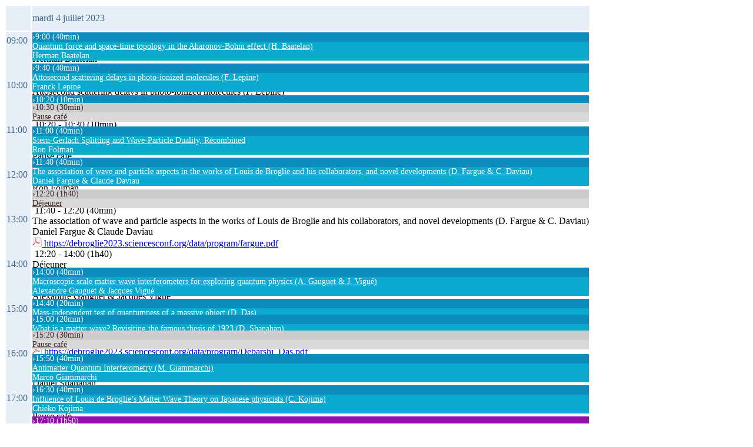

--- FILE ---
content_type: text/html; charset=UTF-8
request_url: https://debroglie2023.sciencesconf.org/program/graphic/date/2023-07-04/print/page
body_size: 3178
content:
<html>
    <head>
        <meta http-equiv="Content-Type" content="text/html; charset=utf-8">
        <title>Journées de Broglie 2023 - 100 years of matter waves - Sciencesconf.org</title>
        <link rel="stylesheet" href="https://debroglie2023.sciencesconf.org/css/conference.css" type="text/css" media="all" />
        <link rel="stylesheet" href="https://debroglie2023.sciencesconf.org/css/conference/templates/base.css" type="text/css" media="all" />
        <link rel="stylesheet" href="https://debroglie2023.sciencesconf.org/css/conference/objects/form.css" type="text/css" media="all" />
        <link rel="stylesheet" href="https://debroglie2023.sciencesconf.org/css/conference/objects/table.css" type="text/css" media="all" />
        <link rel="stylesheet" href="https://debroglie2023.sciencesconf.org/css/conference/program.css" type="text/css" media="all" />
        <link rel="stylesheet" href="https://debroglie2023.sciencesconf.org/data/css/program.css" type="text/css" media="all" />
        <style type="text/css">
            #planning .event {font-size: 14px;}
            .eventRoom {font-size: 12px;}
            .no_print {display:none;}
        </style>
        <script type="text/javascript">
            window.onload = function(){window.print();}
            function getInfo(id) {}
        </script>
    </head>
    <body>
    <!-- Liens aux différents modes d'affichage -->
<!-- Liens aux différents modes d'affichage -->
<table class="no_print tac">
    <tr>
        <td>
            <div class="fond_bleu bord_bleu_gauche bord_bleu_haut bord_bleu_droite bord_bleu_bas pagination">
                                    <span class="bord_bleu_droite ">
                                                    <a href="/program/graphic">Semaine</a>
                                            </span>
                                                                            <span class="bord_bleu_droite ">
                                                            <a href="/program/graphic/date/2023-07-03">Lun. 03</a>
                                                    </span>
                                            <span class="bord_bleu_droite current">
                                                            Mar. 04                                                    </span>
                                            <span class="bord_bleu_droite ">
                                                            <a href="/program/graphic/date/2023-07-05">Mer. 05</a>
                                                    </span>
                                                                        <span class="bord_bleu_droite ">
                                                    <a href="/program/details">Liste</a>
                                            </span>
                                <span>&nbsp;&nbsp;
                    <a href="/program/graphic/date/2023-07-04/print/page" target="_blank" title="Imprimer">
                        <i class="icon icon-print"></i>
                    </a>
                </span>
            </div>
        </td>
    </tr>
</table>

<!-- Program -->
<table id='planning' class="book_papers">
  <tr class="trebuchet_bleu_12_normal">
    <td class='fond_bleu bord_bleu_gauche bord_bleu_haut tal vat w_5'><img src="/img/conference/planning/front/spacer.gif" width="40" height="40" /></td>
            <td class='fond_bleu bord_bleu_haut vertical_droite tac vam  ' id='modele_haut'>
                            <span class="left no_print"><a href="/program/graphic/date/2023-07-03" class="nav">&#8249;</a></span>
                mardi 4 juillet 2023                <span class="right no_print"><a href="/program/graphic/date/2023-07-05" class="nav">&#8250;</a></span>
                        </td>
          </tr>
  <tr>
    <td class='fond_bleu tal vat w_5' id='heures_gauche'>
                        <div id='h_09:00' class='heures fond_bleu bord_bleu_gauche bord_gris_haut bord_gris_droite bord_bleu_droite' style='height: 76px;'>09:00</div>
                        <div id='h_10:00' class='heures fond_bleu bord_bleu_gauche bord_gris_haut bord_gris_droite bord_bleu_droite' style='height: 76px;'>10:00</div>
                        <div id='h_11:00' class='heures fond_bleu bord_bleu_gauche bord_gris_haut bord_gris_droite bord_bleu_droite' style='height: 76px;'>11:00</div>
                        <div id='h_12:00' class='heures fond_bleu bord_bleu_gauche bord_gris_haut bord_gris_droite bord_bleu_droite' style='height: 76px;'>12:00</div>
                        <div id='h_13:00' class='heures fond_bleu bord_bleu_gauche bord_gris_haut bord_gris_droite bord_bleu_droite' style='height: 76px;'>13:00</div>
                        <div id='h_14:00' class='heures fond_bleu bord_bleu_gauche bord_gris_haut bord_gris_droite bord_bleu_droite' style='height: 76px;'>14:00</div>
                        <div id='h_15:00' class='heures fond_bleu bord_bleu_gauche bord_gris_haut bord_gris_droite bord_bleu_droite' style='height: 76px;'>15:00</div>
                        <div id='h_16:00' class='heures fond_bleu bord_bleu_gauche bord_gris_haut bord_gris_droite bord_bleu_droite' style='height: 76px;'>16:00</div>
                        <div id='h_17:00' class='heures fond_bleu bord_bleu_gauche bord_gris_haut bord_gris_droite bord_bleu_droite' style='height: 76px;'>17:00</div>
                        <div id='h_18:00' class='heures fond_bleu bord_bleu_gauche bord_gris_haut bord_gris_droite bord_bleu_droite' style='height: 76px;'>18:00</div>
                        <div id='h_19:00' class='heures fond_bleu bord_bleu_gauche bord_gris_haut bord_gris_droite bord_bleu_droite' style='height: 76px;'>19:00</div>
            </td>
            <td class="grille_horizontale horizontal_bas vertical_droite tal vat" id='modele_bas'>
            <div class="w_100" style="position:relative;">
                                        <!-- Event -->
                        <div style="position:absolute; left: 0%;width:100%; height:52.333333333333px;top: 0px;">
                            <div class="event event2 " id="event182000">
                                                                    <div class="eventDate">&#8250;9:00 (40min)</div>
                                                                <div class="eventTitle eventTitleDay">
                                    <a href="javascript:void(0)" onclick="getInfo(182000)">Quantum force and space-time topology in the Aharonov-Bohm effect (H. Baatelan)</a>
                                                                            <br /><span class="eventInfo">Herman Baatelan</span>
                                                                    </div>
                                                            </div>
                        </div>
                                            <!-- Popup -->
                    <div class="popup none" id="popup182000" >
                        <div class="popupTitleHidden none"><i class="icon icon-clock"></i>&nbsp;9:00 - 9:40 (40min)</div>
                        <div class="popupTitle">
                            Quantum force and space-time topology in the Aharonov-Bohm effect (H. Baatelan)                        </div>
                                                                            <div class="popupSpeaker">Herman Baatelan</div>
                                                                                                    <div class="popupFile">
                                <a href='https://debroglie2023.sciencesconf.org/data/program/batelaan.pdf' target='_blank'><img src="https://debroglie2023.sciencesconf.org/img/conference/mime/pdf.png" class='img_size'/>&nbsp;https://debroglie2023.sciencesconf.org/data/program/batelaan.pdf</a>
                            </div>
                                                                    </div>
                                            <!-- Event -->
                        <div style="position:absolute; left: 0%;width:100%; height:52.333333333333px;top: 53.333333333333px;">
                            <div class="event event2 " id="event182001">
                                                                    <div class="eventDate">&#8250;9:40 (40min)</div>
                                                                <div class="eventTitle eventTitleDay">
                                    <a href="javascript:void(0)" onclick="getInfo(182001)">Attosecond scattering delays in photo-ionized molecules (F. Lepine)</a>
                                                                            <br /><span class="eventInfo">Franck Lepine</span>
                                                                    </div>
                                                            </div>
                        </div>
                                            <!-- Popup -->
                    <div class="popup none" id="popup182001" >
                        <div class="popupTitleHidden none"><i class="icon icon-clock"></i>&nbsp;9:40 - 10:20 (40min)</div>
                        <div class="popupTitle">
                            Attosecond scattering delays in photo-ionized molecules (F. Lepine)                        </div>
                                                                            <div class="popupSpeaker">Franck Lepine</div>
                                                                                                    <div class="popupFile">
                                <a href='https://debroglie2023.sciencesconf.org/data/program/lepine.pdf' target='_blank'><img src="https://debroglie2023.sciencesconf.org/img/conference/mime/pdf.png" class='img_size'/>&nbsp;https://debroglie2023.sciencesconf.org/data/program/lepine.pdf</a>
                            </div>
                                                                    </div>
                                            <!-- Event -->
                        <div style="position:absolute; left: 0%;width:100%; height:12.333333333333px;top: 106.66666666667px;">
                            <div class="event event2 " id="event182002">
                                                                    <div class="eventDate">&#8250;10:20 (10min)</div>
                                                                <div class="eventTitle eventTitleDay">
                                    <a href="javascript:void(0)" onclick="getInfo(182002)">Organizers</a>
                                                                    </div>
                                                            </div>
                        </div>
                                            <!-- Popup -->
                    <div class="popup none" id="popup182002" >
                        <div class="popupTitleHidden none"><i class="icon icon-clock"></i>&nbsp;10:20 - 10:30 (10min)</div>
                        <div class="popupTitle">
                            Organizers                        </div>
                                                                                                                                            </div>
                                            <!-- Event -->
                        <div style="position:absolute; left: 0%;width:100%; height:39px;top: 120px;">
                            <div class="event event3 " id="event182003">
                                                                    <div class="eventDate">&#8250;10:30 (30min)</div>
                                                                <div class="eventTitle eventTitleDay">
                                    <a href="javascript:void(0)" onclick="getInfo(182003)">Pause café</a>
                                                                    </div>
                                                            </div>
                        </div>
                                            <!-- Popup -->
                    <div class="popup none" id="popup182003" >
                        <div class="popupTitleHidden none"><i class="icon icon-clock"></i>&nbsp;10:30 - 11:00 (30min)</div>
                        <div class="popupTitle">
                            Pause café                        </div>
                                                                                                                                            </div>
                                            <!-- Event -->
                        <div style="position:absolute; left: 0%;width:100%; height:52.333333333333px;top: 160px;">
                            <div class="event event2 " id="event182004">
                                                                    <div class="eventDate">&#8250;11:00 (40min)</div>
                                                                <div class="eventTitle eventTitleDay">
                                    <a href="javascript:void(0)" onclick="getInfo(182004)">Stern-Gerlach Splitting and Wave-Particle Duality, Recombined</a>
                                                                            <br /><span class="eventInfo">Ron Folman</span>
                                                                    </div>
                                                            </div>
                        </div>
                                            <!-- Popup -->
                    <div class="popup none" id="popup182004" >
                        <div class="popupTitleHidden none"><i class="icon icon-clock"></i>&nbsp;11:00 - 11:40 (40min)</div>
                        <div class="popupTitle">
                            Stern-Gerlach Splitting and Wave-Particle Duality, Recombined                        </div>
                                                                            <div class="popupSpeaker">Ron Folman</div>
                                                                                                    <div class="popupFile">
                                <a href='https://debroglie2023.sciencesconf.org/data/program/Folman.pdf' target='_blank'><img src="https://debroglie2023.sciencesconf.org/img/conference/mime/pdf.png" class='img_size'/>&nbsp;https://debroglie2023.sciencesconf.org/data/program/Folman.pdf</a>
                            </div>
                                                                    </div>
                                            <!-- Event -->
                        <div style="position:absolute; left: 0%;width:100%; height:52.333333333333px;top: 213.33333333333px;">
                            <div class="event event2 " id="event182005">
                                                                    <div class="eventDate">&#8250;11:40 (40min)</div>
                                                                <div class="eventTitle eventTitleDay">
                                    <a href="javascript:void(0)" onclick="getInfo(182005)">The association of wave and particle aspects in the works of Louis de Broglie and his collaborators, and novel developments (D. Fargue & C. Daviau)</a>
                                                                            <br /><span class="eventInfo">Daniel Fargue & Claude Daviau</span>
                                                                    </div>
                                                            </div>
                        </div>
                                            <!-- Popup -->
                    <div class="popup none" id="popup182005" >
                        <div class="popupTitleHidden none"><i class="icon icon-clock"></i>&nbsp;11:40 - 12:20 (40min)</div>
                        <div class="popupTitle">
                            The association of wave and particle aspects in the works of Louis de Broglie and his collaborators, and novel developments (D. Fargue & C. Daviau)                        </div>
                                                                            <div class="popupSpeaker">Daniel Fargue & Claude Daviau</div>
                                                                                                    <div class="popupFile">
                                <a href='https://debroglie2023.sciencesconf.org/data/program/fargue.pdf' target='_blank'><img src="https://debroglie2023.sciencesconf.org/img/conference/mime/pdf.png" class='img_size'/>&nbsp;https://debroglie2023.sciencesconf.org/data/program/fargue.pdf</a>
                            </div>
                                                                    </div>
                                            <!-- Event -->
                        <div style="position:absolute; left: 0%;width:100%; height:132.33333333333px;top: 266.66666666667px;">
                            <div class="event event3 " id="event182006">
                                                                    <div class="eventDate">&#8250;12:20 (1h40)</div>
                                                                <div class="eventTitle eventTitleDay">
                                    <a href="javascript:void(0)" onclick="getInfo(182006)">Déjeuner</a>
                                                                    </div>
                                                            </div>
                        </div>
                                            <!-- Popup -->
                    <div class="popup none" id="popup182006" >
                        <div class="popupTitleHidden none"><i class="icon icon-clock"></i>&nbsp;12:20 - 14:00 (1h40)</div>
                        <div class="popupTitle">
                            Déjeuner                        </div>
                                                                                                                                            </div>
                                            <!-- Event -->
                        <div style="position:absolute; left: 0%;width:100%; height:52.333333333333px;top: 400px;">
                            <div class="event event2 " id="event182007">
                                                                    <div class="eventDate">&#8250;14:00 (40min)</div>
                                                                <div class="eventTitle eventTitleDay">
                                    <a href="javascript:void(0)" onclick="getInfo(182007)">Macroscopic scale matter wave interferometers for exploring quantum physics (A. Gauguet & J. Vigué)</a>
                                                                            <br /><span class="eventInfo">Alexandre Gauguet & Jacques Vigué</span>
                                                                    </div>
                                                            </div>
                        </div>
                                            <!-- Popup -->
                    <div class="popup none" id="popup182007" >
                        <div class="popupTitleHidden none"><i class="icon icon-clock"></i>&nbsp;14:00 - 14:40 (40min)</div>
                        <div class="popupTitle">
                            Macroscopic scale matter wave interferometers for exploring quantum physics (A. Gauguet & J. Vigué)                        </div>
                                                                            <div class="popupSpeaker">Alexandre Gauguet & Jacques Vigué</div>
                                                                                                    <div class="popupFile">
                                <a href='https://debroglie2023.sciencesconf.org/data/program/gauguet_vigue.pdf' target='_blank'><img src="https://debroglie2023.sciencesconf.org/img/conference/mime/pdf.png" class='img_size'/>&nbsp;https://debroglie2023.sciencesconf.org/data/program/gauguet_vigue.pdf</a>
                            </div>
                                                                    </div>
                                            <!-- Event -->
                        <div style="position:absolute; left: 0%;width:100%; height:25.666666666667px;top: 453.33333333333px;">
                            <div class="event event2 " id="event182009">
                                                                    <div class="eventDate">&#8250;14:40 (20min)</div>
                                                                <div class="eventTitle eventTitleDay">
                                    <a href="javascript:void(0)" onclick="getInfo(182009)">Mass-independent test of quantumness of a massive object (D. Das)</a>
                                                                            <br /><span class="eventInfo">Debarshi Das</span>
                                                                    </div>
                                                            </div>
                        </div>
                                            <!-- Popup -->
                    <div class="popup none" id="popup182009" >
                        <div class="popupTitleHidden none"><i class="icon icon-clock"></i>&nbsp;14:40 - 15:00 (20min)</div>
                        <div class="popupTitle">
                            Mass-independent test of quantumness of a massive object (D. Das)                        </div>
                                                                            <div class="popupSpeaker">Debarshi Das</div>
                                                                                                    <div class="popupFile">
                                <a href='https://debroglie2023.sciencesconf.org/data/program/Debarshi_Das.pdf' target='_blank'><img src="https://debroglie2023.sciencesconf.org/img/conference/mime/pdf.png" class='img_size'/>&nbsp;https://debroglie2023.sciencesconf.org/data/program/Debarshi_Das.pdf</a>
                            </div>
                                                                    </div>
                                            <!-- Event -->
                        <div style="position:absolute; left: 0%;width:100%; height:25.666666666667px;top: 480px;">
                            <div class="event event2 " id="event182010">
                                                                    <div class="eventDate">&#8250;15:00 (20min)</div>
                                                                <div class="eventTitle eventTitleDay">
                                    <a href="javascript:void(0)" onclick="getInfo(182010)">What is a matter wave? Revisiting the famous thesis of 1923 (D. Shanahan)</a>
                                                                            <br /><span class="eventInfo">Daniel Shanahan</span>
                                                                    </div>
                                                            </div>
                        </div>
                                            <!-- Popup -->
                    <div class="popup none" id="popup182010" >
                        <div class="popupTitleHidden none"><i class="icon icon-clock"></i>&nbsp;15:00 - 15:20 (20min)</div>
                        <div class="popupTitle">
                            What is a matter wave? Revisiting the famous thesis of 1923 (D. Shanahan)                        </div>
                                                                            <div class="popupSpeaker">Daniel Shanahan</div>
                                                                                                    <div class="popupFile">
                                <a href='https://debroglie2023.sciencesconf.org/data/program/Shanahan_de_Broglie_23_submissionI.pdf' target='_blank'><img src="https://debroglie2023.sciencesconf.org/img/conference/mime/pdf.png" class='img_size'/>&nbsp;https://debroglie2023.sciencesconf.org/data/program/Shanahan_de_Broglie_23_submissionI.pdf</a>
                            </div>
                                                                    </div>
                                            <!-- Event -->
                        <div style="position:absolute; left: 0%;width:100%; height:39px;top: 506.66666666667px;">
                            <div class="event event3 " id="event182011">
                                                                    <div class="eventDate">&#8250;15:20 (30min)</div>
                                                                <div class="eventTitle eventTitleDay">
                                    <a href="javascript:void(0)" onclick="getInfo(182011)">Pause café</a>
                                                                    </div>
                                                            </div>
                        </div>
                                            <!-- Popup -->
                    <div class="popup none" id="popup182011" >
                        <div class="popupTitleHidden none"><i class="icon icon-clock"></i>&nbsp;15:20 - 15:50 (30min)</div>
                        <div class="popupTitle">
                            Pause café                        </div>
                                                                                                                                            </div>
                                            <!-- Event -->
                        <div style="position:absolute; left: 0%;width:100%; height:52.333333333333px;top: 546.66666666667px;">
                            <div class="event event2 " id="event182012">
                                                                    <div class="eventDate">&#8250;15:50 (40min)</div>
                                                                <div class="eventTitle eventTitleDay">
                                    <a href="javascript:void(0)" onclick="getInfo(182012)">Antimatter Quantum Interferometry (M. Giammarchi)</a>
                                                                            <br /><span class="eventInfo">Marco Giammarchi</span>
                                                                    </div>
                                                            </div>
                        </div>
                                            <!-- Popup -->
                    <div class="popup none" id="popup182012" >
                        <div class="popupTitleHidden none"><i class="icon icon-clock"></i>&nbsp;15:50 - 16:30 (40min)</div>
                        <div class="popupTitle">
                            Antimatter Quantum Interferometry (M. Giammarchi)                        </div>
                                                                            <div class="popupSpeaker">Marco Giammarchi</div>
                                                                                                    <div class="popupFile">
                                <a href='https://debroglie2023.sciencesconf.org/data/program/giammarchi.pdf' target='_blank'><img src="https://debroglie2023.sciencesconf.org/img/conference/mime/pdf.png" class='img_size'/>&nbsp;https://debroglie2023.sciencesconf.org/data/program/giammarchi.pdf</a>
                            </div>
                                                                    </div>
                                            <!-- Event -->
                        <div style="position:absolute; left: 0%;width:100%; height:52.333333333333px;top: 600px;">
                            <div class="event event2 " id="event182013">
                                                                    <div class="eventDate">&#8250;16:30 (40min)</div>
                                                                <div class="eventTitle eventTitleDay">
                                    <a href="javascript:void(0)" onclick="getInfo(182013)">Influence of Louis de Broglie’s Matter Wave Theory on Japanese physicists (C. Kojima)</a>
                                                                            <br /><span class="eventInfo">Chieko Kojima</span>
                                                                    </div>
                                                            </div>
                        </div>
                                            <!-- Popup -->
                    <div class="popup none" id="popup182013" >
                        <div class="popupTitleHidden none"><i class="icon icon-clock"></i>&nbsp;16:30 - 17:10 (40min)</div>
                        <div class="popupTitle">
                            Influence of Louis de Broglie’s Matter Wave Theory on Japanese physicists (C. Kojima)                        </div>
                                                                            <div class="popupSpeaker">Chieko Kojima</div>
                                                                                                    <div class="popupFile">
                                <a href='https://debroglie2023.sciencesconf.org/data/program/kojima.pdf' target='_blank'><img src="https://debroglie2023.sciencesconf.org/img/conference/mime/pdf.png" class='img_size'/>&nbsp;https://debroglie2023.sciencesconf.org/data/program/kojima.pdf</a>
                            </div>
                                                                    </div>
                                            <!-- Event -->
                        <div style="position:absolute; left: 0%;width:100%; height:145.66666666667px;top: 653.33333333333px;">
                            <div class="event event4 " id="event182014">
                                                                    <div class="eventDate">&#8250;17:10 (1h50)</div>
                                                                <div class="eventTitle eventTitleDay">
                                    <a href="javascript:void(0)" onclick="getInfo(182014)">Cocktail & Session des posters</a>
                                                                    </div>
                                                            </div>
                        </div>
                                            <!-- Popup -->
                    <div class="popup none" id="popup182014" >
                        <div class="popupTitleHidden none"><i class="icon icon-clock"></i>&nbsp;17:10 - 19:00 (1h50)</div>
                        <div class="popupTitle">
                            Cocktail & Session des posters                        </div>
                                                                                                    <div class="popupDescription"> </div>
                                                                                            </div>
                                </div>
        </td>
        
  </tr>
</table>
    <!-- Impression -->
     <!-- Légende -->
<div class="closed" id="legend">
    <table class="book_papers">
      <tr>
                    <td class="w_5"><div class='legend legend1'></div></td>
            <td class="trebuchet_bleu_12_normal event1"><span class="legendType link" onclick="focusEventType(this,1)">Session</span></td>
                    <td class="w_5"><div class='legend legend2'></div></td>
            <td class="trebuchet_bleu_12_normal event2"><span class="legendType link" onclick="focusEventType(this,2)">Discours</span></td>
                    <td class="w_5"><div class='legend legend4'></div></td>
            <td class="trebuchet_bleu_12_normal event4"><span class="legendType link" onclick="focusEventType(this,4)">Logistique</span></td>
                    <td class="w_5"><div class='legend legend3'></div></td>
            <td class="trebuchet_bleu_12_normal event3"><span class="legendType link" onclick="focusEventType(this,3)">Pause</span></td>
                    <td class="w_5"><div class='legend legend5'></div></td>
            <td class="trebuchet_bleu_12_normal event5"><span class="legendType link" onclick="focusEventType(this,5)">Sortie</span></td>
              </tr>
    </table>
</div>


        <div id="template_foot">
        <table class="book_papers">
            <tr>
                <td class="tal vam w_30"></td>
                <td class="tar vam w_30">
                    <a href="http://www.cnrs.fr" target='_blank'><img src="https://debroglie2023.sciencesconf.org/img/conference/common/cnrs.jpg" alt="CNRS" class="noborder" /></a>
                    <a href="http://ccsd.cnrs.fr" target='_blank'><img src="https://debroglie2023.sciencesconf.org/img/conference/common/ccsd.jpg" alt="CCSD" class="noborder" /></a>
                    <a href="http://www.sciencesconf.org/" target='_blank'><img src="https://debroglie2023.sciencesconf.org/img/conference/common/sciencesconf.jpg" alt="Sciencesconf" class="noborder" /></a>
                </td>
            </tr>
        </table>
    </div>
        </body>
</html>


--- FILE ---
content_type: text/css
request_url: https://debroglie2023.sciencesconf.org/data/css/program.css
body_size: 170
content:
#planning .heures,.trebuchet_bleu_12_normal {
	color: #446688;
}

#planning .fond_bleu {
	background-color: #E6EFF8;
}

#planning .bord_bleu_gauche {
	border-left-color: #A5BDC1;
}

#planning .bord_bleu_droite {
	border-right-color: #A5BDC1;
}

#planning .bord_bleu_haut {
	border-top-color: #A5BDC1;
}

#planning .event1,#planning .event1 a,.legend1 {
	background-color: #D264EB;
	border-color: #D264EB;
	color: #ffffff;
}

#planning .event3,.event3 a,.legend3 {
	background-color: #D9D9D9;
	border-color: #CDCDCD;
	color: #3e2828;
}

#planning .event4,.event4 a,.legend4 {
	background-color: #d863d6;
	border-color: #930eaa;
	color: #ffffff;
}

#planning .event5,.event5 a,.legend5 {
	background-color: #D9D9D9;
	border-color: #CDCDCD;
	color: #ffffff;
}

#planning .event2,.event2 a,.legend2 {
	background-color: #0DAAD0;
	border-color: #0C8CBD;
	color: #ffffff;
}

#planning .event1 .eventDate {
	background-color: #D264EB;
}

#planning .event3 .eventDate {
	background-color: #CDCDCD;
}

#planning .event4 .eventDate {
	background-color: #930eaa;
}

#planning .event5 .eventDate {
	background-color: #CDCDCD;
}

#planning .event2 .eventDate {
	background-color: #0C8CBD;
}